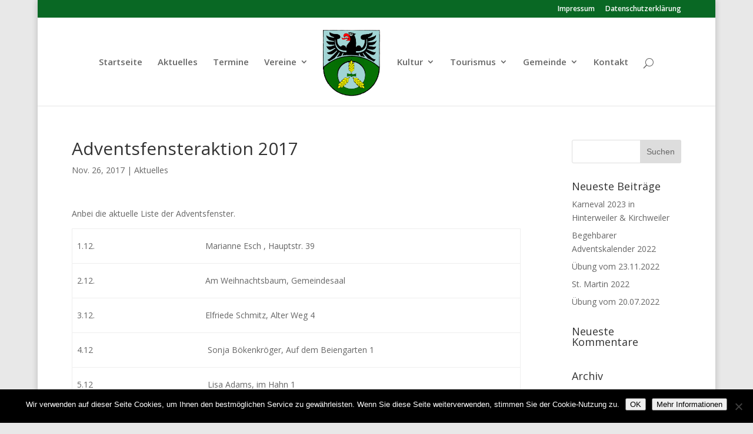

--- FILE ---
content_type: text/html; charset=UTF-8
request_url: https://hinterweiler.de/adventsfensteraktion-2017-2/
body_size: 49602
content:
<!DOCTYPE html>
<!--[if IE 6]>
<html id="ie6" lang="de">
<![endif]-->
<!--[if IE 7]>
<html id="ie7" lang="de">
<![endif]-->
<!--[if IE 8]>
<html id="ie8" lang="de">
<![endif]-->
<!--[if !(IE 6) | !(IE 7) | !(IE 8)  ]><!-->
<html lang="de">
<!--<![endif]-->
<head>
	<meta charset="UTF-8" />
			
	<meta http-equiv="X-UA-Compatible" content="IE=edge">
	<link rel="pingback" href="https://hinterweiler.de/xmlrpc.php" />

		<!--[if lt IE 9]>
	<script src="https://hinterweiler.de/wp-content/themes/Divi/js/html5.js" type="text/javascript"></script>
	<![endif]-->

	<script type="text/javascript">
		document.documentElement.className = 'js';
	</script>

	<title>Adventsfensteraktion 2017 | Ortsgemeinde Hinterweiler</title>
<meta name='robots' content='max-image-preview:large' />
<link rel='dns-prefetch' href='//fonts.googleapis.com' />
<link rel="alternate" type="application/rss+xml" title="Ortsgemeinde Hinterweiler &raquo; Feed" href="https://hinterweiler.de/feed/" />
<link rel="alternate" type="application/rss+xml" title="Ortsgemeinde Hinterweiler &raquo; Kommentar-Feed" href="https://hinterweiler.de/comments/feed/" />
<meta property="og:image" content="https://hinterweiler.de/wp-content/themes/hinterweiler/images/no-image-medium.jpg"/><script type="text/javascript">
window._wpemojiSettings = {"baseUrl":"https:\/\/s.w.org\/images\/core\/emoji\/14.0.0\/72x72\/","ext":".png","svgUrl":"https:\/\/s.w.org\/images\/core\/emoji\/14.0.0\/svg\/","svgExt":".svg","source":{"concatemoji":"https:\/\/hinterweiler.de\/wp-includes\/js\/wp-emoji-release.min.js?ver=6.1.9"}};
/*! This file is auto-generated */
!function(e,a,t){var n,r,o,i=a.createElement("canvas"),p=i.getContext&&i.getContext("2d");function s(e,t){var a=String.fromCharCode,e=(p.clearRect(0,0,i.width,i.height),p.fillText(a.apply(this,e),0,0),i.toDataURL());return p.clearRect(0,0,i.width,i.height),p.fillText(a.apply(this,t),0,0),e===i.toDataURL()}function c(e){var t=a.createElement("script");t.src=e,t.defer=t.type="text/javascript",a.getElementsByTagName("head")[0].appendChild(t)}for(o=Array("flag","emoji"),t.supports={everything:!0,everythingExceptFlag:!0},r=0;r<o.length;r++)t.supports[o[r]]=function(e){if(p&&p.fillText)switch(p.textBaseline="top",p.font="600 32px Arial",e){case"flag":return s([127987,65039,8205,9895,65039],[127987,65039,8203,9895,65039])?!1:!s([55356,56826,55356,56819],[55356,56826,8203,55356,56819])&&!s([55356,57332,56128,56423,56128,56418,56128,56421,56128,56430,56128,56423,56128,56447],[55356,57332,8203,56128,56423,8203,56128,56418,8203,56128,56421,8203,56128,56430,8203,56128,56423,8203,56128,56447]);case"emoji":return!s([129777,127995,8205,129778,127999],[129777,127995,8203,129778,127999])}return!1}(o[r]),t.supports.everything=t.supports.everything&&t.supports[o[r]],"flag"!==o[r]&&(t.supports.everythingExceptFlag=t.supports.everythingExceptFlag&&t.supports[o[r]]);t.supports.everythingExceptFlag=t.supports.everythingExceptFlag&&!t.supports.flag,t.DOMReady=!1,t.readyCallback=function(){t.DOMReady=!0},t.supports.everything||(n=function(){t.readyCallback()},a.addEventListener?(a.addEventListener("DOMContentLoaded",n,!1),e.addEventListener("load",n,!1)):(e.attachEvent("onload",n),a.attachEvent("onreadystatechange",function(){"complete"===a.readyState&&t.readyCallback()})),(e=t.source||{}).concatemoji?c(e.concatemoji):e.wpemoji&&e.twemoji&&(c(e.twemoji),c(e.wpemoji)))}(window,document,window._wpemojiSettings);
</script>
<meta content="Hinterweiler v.1.0.0" name="generator"/><style type="text/css">
img.wp-smiley,
img.emoji {
	display: inline !important;
	border: none !important;
	box-shadow: none !important;
	height: 1em !important;
	width: 1em !important;
	margin: 0 0.07em !important;
	vertical-align: -0.1em !important;
	background: none !important;
	padding: 0 !important;
}
</style>
	<link rel='stylesheet' id='hugeit-lightbox-css-css' href='https://hinterweiler.de/wp-content/plugins/lightbox/css/frontend/lightbox.css?ver=6.1.9' type='text/css' media='all' />
<link rel='stylesheet' id='wp-block-library-css' href='https://hinterweiler.de/wp-includes/css/dist/block-library/style.min.css?ver=6.1.9' type='text/css' media='all' />
<link rel='stylesheet' id='classic-theme-styles-css' href='https://hinterweiler.de/wp-includes/css/classic-themes.min.css?ver=1' type='text/css' media='all' />
<style id='global-styles-inline-css' type='text/css'>
body{--wp--preset--color--black: #000000;--wp--preset--color--cyan-bluish-gray: #abb8c3;--wp--preset--color--white: #ffffff;--wp--preset--color--pale-pink: #f78da7;--wp--preset--color--vivid-red: #cf2e2e;--wp--preset--color--luminous-vivid-orange: #ff6900;--wp--preset--color--luminous-vivid-amber: #fcb900;--wp--preset--color--light-green-cyan: #7bdcb5;--wp--preset--color--vivid-green-cyan: #00d084;--wp--preset--color--pale-cyan-blue: #8ed1fc;--wp--preset--color--vivid-cyan-blue: #0693e3;--wp--preset--color--vivid-purple: #9b51e0;--wp--preset--gradient--vivid-cyan-blue-to-vivid-purple: linear-gradient(135deg,rgba(6,147,227,1) 0%,rgb(155,81,224) 100%);--wp--preset--gradient--light-green-cyan-to-vivid-green-cyan: linear-gradient(135deg,rgb(122,220,180) 0%,rgb(0,208,130) 100%);--wp--preset--gradient--luminous-vivid-amber-to-luminous-vivid-orange: linear-gradient(135deg,rgba(252,185,0,1) 0%,rgba(255,105,0,1) 100%);--wp--preset--gradient--luminous-vivid-orange-to-vivid-red: linear-gradient(135deg,rgba(255,105,0,1) 0%,rgb(207,46,46) 100%);--wp--preset--gradient--very-light-gray-to-cyan-bluish-gray: linear-gradient(135deg,rgb(238,238,238) 0%,rgb(169,184,195) 100%);--wp--preset--gradient--cool-to-warm-spectrum: linear-gradient(135deg,rgb(74,234,220) 0%,rgb(151,120,209) 20%,rgb(207,42,186) 40%,rgb(238,44,130) 60%,rgb(251,105,98) 80%,rgb(254,248,76) 100%);--wp--preset--gradient--blush-light-purple: linear-gradient(135deg,rgb(255,206,236) 0%,rgb(152,150,240) 100%);--wp--preset--gradient--blush-bordeaux: linear-gradient(135deg,rgb(254,205,165) 0%,rgb(254,45,45) 50%,rgb(107,0,62) 100%);--wp--preset--gradient--luminous-dusk: linear-gradient(135deg,rgb(255,203,112) 0%,rgb(199,81,192) 50%,rgb(65,88,208) 100%);--wp--preset--gradient--pale-ocean: linear-gradient(135deg,rgb(255,245,203) 0%,rgb(182,227,212) 50%,rgb(51,167,181) 100%);--wp--preset--gradient--electric-grass: linear-gradient(135deg,rgb(202,248,128) 0%,rgb(113,206,126) 100%);--wp--preset--gradient--midnight: linear-gradient(135deg,rgb(2,3,129) 0%,rgb(40,116,252) 100%);--wp--preset--duotone--dark-grayscale: url('#wp-duotone-dark-grayscale');--wp--preset--duotone--grayscale: url('#wp-duotone-grayscale');--wp--preset--duotone--purple-yellow: url('#wp-duotone-purple-yellow');--wp--preset--duotone--blue-red: url('#wp-duotone-blue-red');--wp--preset--duotone--midnight: url('#wp-duotone-midnight');--wp--preset--duotone--magenta-yellow: url('#wp-duotone-magenta-yellow');--wp--preset--duotone--purple-green: url('#wp-duotone-purple-green');--wp--preset--duotone--blue-orange: url('#wp-duotone-blue-orange');--wp--preset--font-size--small: 13px;--wp--preset--font-size--medium: 20px;--wp--preset--font-size--large: 36px;--wp--preset--font-size--x-large: 42px;--wp--preset--spacing--20: 0.44rem;--wp--preset--spacing--30: 0.67rem;--wp--preset--spacing--40: 1rem;--wp--preset--spacing--50: 1.5rem;--wp--preset--spacing--60: 2.25rem;--wp--preset--spacing--70: 3.38rem;--wp--preset--spacing--80: 5.06rem;}:where(.is-layout-flex){gap: 0.5em;}body .is-layout-flow > .alignleft{float: left;margin-inline-start: 0;margin-inline-end: 2em;}body .is-layout-flow > .alignright{float: right;margin-inline-start: 2em;margin-inline-end: 0;}body .is-layout-flow > .aligncenter{margin-left: auto !important;margin-right: auto !important;}body .is-layout-constrained > .alignleft{float: left;margin-inline-start: 0;margin-inline-end: 2em;}body .is-layout-constrained > .alignright{float: right;margin-inline-start: 2em;margin-inline-end: 0;}body .is-layout-constrained > .aligncenter{margin-left: auto !important;margin-right: auto !important;}body .is-layout-constrained > :where(:not(.alignleft):not(.alignright):not(.alignfull)){max-width: var(--wp--style--global--content-size);margin-left: auto !important;margin-right: auto !important;}body .is-layout-constrained > .alignwide{max-width: var(--wp--style--global--wide-size);}body .is-layout-flex{display: flex;}body .is-layout-flex{flex-wrap: wrap;align-items: center;}body .is-layout-flex > *{margin: 0;}:where(.wp-block-columns.is-layout-flex){gap: 2em;}.has-black-color{color: var(--wp--preset--color--black) !important;}.has-cyan-bluish-gray-color{color: var(--wp--preset--color--cyan-bluish-gray) !important;}.has-white-color{color: var(--wp--preset--color--white) !important;}.has-pale-pink-color{color: var(--wp--preset--color--pale-pink) !important;}.has-vivid-red-color{color: var(--wp--preset--color--vivid-red) !important;}.has-luminous-vivid-orange-color{color: var(--wp--preset--color--luminous-vivid-orange) !important;}.has-luminous-vivid-amber-color{color: var(--wp--preset--color--luminous-vivid-amber) !important;}.has-light-green-cyan-color{color: var(--wp--preset--color--light-green-cyan) !important;}.has-vivid-green-cyan-color{color: var(--wp--preset--color--vivid-green-cyan) !important;}.has-pale-cyan-blue-color{color: var(--wp--preset--color--pale-cyan-blue) !important;}.has-vivid-cyan-blue-color{color: var(--wp--preset--color--vivid-cyan-blue) !important;}.has-vivid-purple-color{color: var(--wp--preset--color--vivid-purple) !important;}.has-black-background-color{background-color: var(--wp--preset--color--black) !important;}.has-cyan-bluish-gray-background-color{background-color: var(--wp--preset--color--cyan-bluish-gray) !important;}.has-white-background-color{background-color: var(--wp--preset--color--white) !important;}.has-pale-pink-background-color{background-color: var(--wp--preset--color--pale-pink) !important;}.has-vivid-red-background-color{background-color: var(--wp--preset--color--vivid-red) !important;}.has-luminous-vivid-orange-background-color{background-color: var(--wp--preset--color--luminous-vivid-orange) !important;}.has-luminous-vivid-amber-background-color{background-color: var(--wp--preset--color--luminous-vivid-amber) !important;}.has-light-green-cyan-background-color{background-color: var(--wp--preset--color--light-green-cyan) !important;}.has-vivid-green-cyan-background-color{background-color: var(--wp--preset--color--vivid-green-cyan) !important;}.has-pale-cyan-blue-background-color{background-color: var(--wp--preset--color--pale-cyan-blue) !important;}.has-vivid-cyan-blue-background-color{background-color: var(--wp--preset--color--vivid-cyan-blue) !important;}.has-vivid-purple-background-color{background-color: var(--wp--preset--color--vivid-purple) !important;}.has-black-border-color{border-color: var(--wp--preset--color--black) !important;}.has-cyan-bluish-gray-border-color{border-color: var(--wp--preset--color--cyan-bluish-gray) !important;}.has-white-border-color{border-color: var(--wp--preset--color--white) !important;}.has-pale-pink-border-color{border-color: var(--wp--preset--color--pale-pink) !important;}.has-vivid-red-border-color{border-color: var(--wp--preset--color--vivid-red) !important;}.has-luminous-vivid-orange-border-color{border-color: var(--wp--preset--color--luminous-vivid-orange) !important;}.has-luminous-vivid-amber-border-color{border-color: var(--wp--preset--color--luminous-vivid-amber) !important;}.has-light-green-cyan-border-color{border-color: var(--wp--preset--color--light-green-cyan) !important;}.has-vivid-green-cyan-border-color{border-color: var(--wp--preset--color--vivid-green-cyan) !important;}.has-pale-cyan-blue-border-color{border-color: var(--wp--preset--color--pale-cyan-blue) !important;}.has-vivid-cyan-blue-border-color{border-color: var(--wp--preset--color--vivid-cyan-blue) !important;}.has-vivid-purple-border-color{border-color: var(--wp--preset--color--vivid-purple) !important;}.has-vivid-cyan-blue-to-vivid-purple-gradient-background{background: var(--wp--preset--gradient--vivid-cyan-blue-to-vivid-purple) !important;}.has-light-green-cyan-to-vivid-green-cyan-gradient-background{background: var(--wp--preset--gradient--light-green-cyan-to-vivid-green-cyan) !important;}.has-luminous-vivid-amber-to-luminous-vivid-orange-gradient-background{background: var(--wp--preset--gradient--luminous-vivid-amber-to-luminous-vivid-orange) !important;}.has-luminous-vivid-orange-to-vivid-red-gradient-background{background: var(--wp--preset--gradient--luminous-vivid-orange-to-vivid-red) !important;}.has-very-light-gray-to-cyan-bluish-gray-gradient-background{background: var(--wp--preset--gradient--very-light-gray-to-cyan-bluish-gray) !important;}.has-cool-to-warm-spectrum-gradient-background{background: var(--wp--preset--gradient--cool-to-warm-spectrum) !important;}.has-blush-light-purple-gradient-background{background: var(--wp--preset--gradient--blush-light-purple) !important;}.has-blush-bordeaux-gradient-background{background: var(--wp--preset--gradient--blush-bordeaux) !important;}.has-luminous-dusk-gradient-background{background: var(--wp--preset--gradient--luminous-dusk) !important;}.has-pale-ocean-gradient-background{background: var(--wp--preset--gradient--pale-ocean) !important;}.has-electric-grass-gradient-background{background: var(--wp--preset--gradient--electric-grass) !important;}.has-midnight-gradient-background{background: var(--wp--preset--gradient--midnight) !important;}.has-small-font-size{font-size: var(--wp--preset--font-size--small) !important;}.has-medium-font-size{font-size: var(--wp--preset--font-size--medium) !important;}.has-large-font-size{font-size: var(--wp--preset--font-size--large) !important;}.has-x-large-font-size{font-size: var(--wp--preset--font-size--x-large) !important;}
.wp-block-navigation a:where(:not(.wp-element-button)){color: inherit;}
:where(.wp-block-columns.is-layout-flex){gap: 2em;}
.wp-block-pullquote{font-size: 1.5em;line-height: 1.6;}
</style>
<link rel='stylesheet' id='contact-form-7-css' href='https://hinterweiler.de/wp-content/plugins/contact-form-7/includes/css/styles.css?ver=5.7.7' type='text/css' media='all' />
<link rel='stylesheet' id='cookie-notice-front-css' href='https://hinterweiler.de/wp-content/plugins/cookie-notice/css/front.min.css?ver=2.5.11' type='text/css' media='all' />
<link rel='stylesheet' id='wtfdivi-user-css-css' href='https://hinterweiler.de/wp-content/uploads/wtfdivi/wp_head.css?1493384948&#038;ver=6.1.9' type='text/css' media='all' />
<link rel='stylesheet' id='divi-parent-style-css' href='https://hinterweiler.de/wp-content/themes/Divi/style.css?ver=6.1.9' type='text/css' media='all' />
<link rel='stylesheet' id='font-awesome-css' href='https://hinterweiler.de/wp-content/themes/hinterweiler/font-awesome-4.4.0/css/font-awesome.min.css?ver=6.1.9' type='text/css' media='all' />
<link rel='stylesheet' id='divi-fonts-css' href='https://fonts.googleapis.com/css?family=Open+Sans:300italic,400italic,600italic,700italic,800italic,400,300,600,700,800&#038;subset=latin,latin-ext' type='text/css' media='all' />
<link rel='stylesheet' id='divi-style-css' href='https://hinterweiler.de/wp-content/themes/hinterweiler/style.css?ver=3.0.39' type='text/css' media='all' />
<link rel='stylesheet' id='et-shortcodes-css-css' href='https://hinterweiler.de/wp-content/themes/Divi/epanel/shortcodes/css/shortcodes.css?ver=3.0.39' type='text/css' media='all' />
<link rel='stylesheet' id='et-shortcodes-responsive-css-css' href='https://hinterweiler.de/wp-content/themes/Divi/epanel/shortcodes/css/shortcodes_responsive.css?ver=3.0.39' type='text/css' media='all' />
<link rel='stylesheet' id='magnific-popup-css' href='https://hinterweiler.de/wp-content/themes/Divi/includes/builder/styles/magnific_popup.css?ver=3.0.39' type='text/css' media='all' />
<script type='text/javascript' src='https://hinterweiler.de/wp-includes/js/jquery/jquery.min.js?ver=3.6.1' id='jquery-core-js'></script>
<script type='text/javascript' src='https://hinterweiler.de/wp-includes/js/jquery/jquery-migrate.min.js?ver=3.3.2' id='jquery-migrate-js'></script>
<script type='text/javascript' src='https://hinterweiler.de/wp-content/plugins/lightbox/js/frontend/froogaloop2.min.js?ver=6.1.9' id='hugeit-froogaloop-js-js'></script>
<script type='text/javascript' id='cookie-notice-front-js-before'>
var cnArgs = {"ajaxUrl":"https:\/\/hinterweiler.de\/wp-admin\/admin-ajax.php","nonce":"64e92f2d78","hideEffect":"fade","position":"bottom","onScroll":false,"onScrollOffset":100,"onClick":false,"cookieName":"cookie_notice_accepted","cookieTime":2592000,"cookieTimeRejected":2592000,"globalCookie":false,"redirection":false,"cache":false,"revokeCookies":false,"revokeCookiesOpt":"automatic"};
</script>
<script type='text/javascript' src='https://hinterweiler.de/wp-content/plugins/cookie-notice/js/front.min.js?ver=2.5.11' id='cookie-notice-front-js'></script>
<link rel="https://api.w.org/" href="https://hinterweiler.de/wp-json/" /><link rel="alternate" type="application/json" href="https://hinterweiler.de/wp-json/wp/v2/posts/573" /><link rel="EditURI" type="application/rsd+xml" title="RSD" href="https://hinterweiler.de/xmlrpc.php?rsd" />
<link rel="wlwmanifest" type="application/wlwmanifest+xml" href="https://hinterweiler.de/wp-includes/wlwmanifest.xml" />
<meta name="generator" content="WordPress 6.1.9" />
<link rel="canonical" href="https://hinterweiler.de/adventsfensteraktion-2017-2/" />
<link rel='shortlink' href='https://hinterweiler.de/?p=573' />
<link rel="alternate" type="application/json+oembed" href="https://hinterweiler.de/wp-json/oembed/1.0/embed?url=https%3A%2F%2Fhinterweiler.de%2Fadventsfensteraktion-2017-2%2F" />
<link rel="alternate" type="text/xml+oembed" href="https://hinterweiler.de/wp-json/oembed/1.0/embed?url=https%3A%2F%2Fhinterweiler.de%2Fadventsfensteraktion-2017-2%2F&#038;format=xml" />
<!-- Analytics by WP Statistics - https://wp-statistics.com -->
<meta name="viewport" content="width=device-width, initial-scale=1.0, maximum-scale=1.0, user-scalable=0" />		<style id="theme-customizer-css">
													.woocommerce #respond input#submit, .woocommerce-page #respond input#submit, .woocommerce #content input.button, .woocommerce-page #content input.button, .woocommerce-message, .woocommerce-error, .woocommerce-info { background: #096824 !important; }
			#et_search_icon:hover, .mobile_menu_bar:before, .mobile_menu_bar:after, .et_toggle_slide_menu:after, .et-social-icon a:hover, .et_pb_sum, .et_pb_pricing li a, .et_pb_pricing_table_button, .et_overlay:before, .entry-summary p.price ins, .woocommerce div.product span.price, .woocommerce-page div.product span.price, .woocommerce #content div.product span.price, .woocommerce-page #content div.product span.price, .woocommerce div.product p.price, .woocommerce-page div.product p.price, .woocommerce #content div.product p.price, .woocommerce-page #content div.product p.price, .et_pb_member_social_links a:hover, .woocommerce .star-rating span:before, .woocommerce-page .star-rating span:before, .et_pb_widget li a:hover, .et_pb_filterable_portfolio .et_pb_portfolio_filters li a.active, .et_pb_filterable_portfolio .et_pb_portofolio_pagination ul li a.active, .et_pb_gallery .et_pb_gallery_pagination ul li a.active, .wp-pagenavi span.current, .wp-pagenavi a:hover, .nav-single a, .posted_in a { color: #096824; }
			.et_pb_contact_submit, .et_password_protected_form .et_submit_button, .et_pb_bg_layout_light .et_pb_newsletter_button, .comment-reply-link, .form-submit .et_pb_button, .et_pb_bg_layout_light .et_pb_promo_button, .et_pb_bg_layout_light .et_pb_more_button, .woocommerce a.button.alt, .woocommerce-page a.button.alt, .woocommerce button.button.alt, .woocommerce-page button.button.alt, .woocommerce input.button.alt, .woocommerce-page input.button.alt, .woocommerce #respond input#submit.alt, .woocommerce-page #respond input#submit.alt, .woocommerce #content input.button.alt, .woocommerce-page #content input.button.alt, .woocommerce a.button, .woocommerce-page a.button, .woocommerce button.button, .woocommerce-page button.button, .woocommerce input.button, .woocommerce-page input.button { color: #096824; }
			.footer-widget h4 { color: #096824; }
			.et-search-form, .nav li ul, .et_mobile_menu, .footer-widget li:before, .et_pb_pricing li:before, blockquote { border-color: #096824; }
			.et_pb_counter_amount, .et_pb_featured_table .et_pb_pricing_heading, .et_quote_content, .et_link_content, .et_audio_content, .et_pb_post_slider.et_pb_bg_layout_dark, .et_slide_in_menu_container { background-color: #096824; }
									a { color: #06661e; }
													#top-header, #et-secondary-nav li ul { background-color: #096824; }
																			#top-menu li a { font-size: 15px; }
			body.et_vertical_nav .container.et_search_form_container .et-search-form input { font-size: 15px !important; }
		
		
					#top-menu li.current-menu-ancestor > a, #top-menu li.current-menu-item > a,
			.et_color_scheme_red #top-menu li.current-menu-ancestor > a, .et_color_scheme_red #top-menu li.current-menu-item > a,
			.et_color_scheme_pink #top-menu li.current-menu-ancestor > a, .et_color_scheme_pink #top-menu li.current-menu-item > a,
			.et_color_scheme_orange #top-menu li.current-menu-ancestor > a, .et_color_scheme_orange #top-menu li.current-menu-item > a,
			.et_color_scheme_green #top-menu li.current-menu-ancestor > a, .et_color_scheme_green #top-menu li.current-menu-item > a { color: #046624; }
													#main-footer .footer-widget h4 { color: #096824; }
							.footer-widget li:before { border-color: #096824; }
																
		
																														
		@media only screen and ( min-width: 981px ) {
																												.et_header_style_left #et-top-navigation, .et_header_style_split #et-top-navigation  { padding: 68px 0 0 0; }
				.et_header_style_left #et-top-navigation nav > ul > li > a, .et_header_style_split #et-top-navigation nav > ul > li > a { padding-bottom: 68px; }
				.et_header_style_split .centered-inline-logo-wrap { width: 135px; margin: -135px 0; }
				.et_header_style_split .centered-inline-logo-wrap #logo { max-height: 135px; }
				.et_pb_svg_logo.et_header_style_split .centered-inline-logo-wrap #logo { height: 135px; }
				.et_header_style_centered #top-menu > li > a { padding-bottom: 24px; }
				.et_header_style_slide #et-top-navigation, .et_header_style_fullscreen #et-top-navigation { padding: 59px 0 59px 0 !important; }
									.et_header_style_centered #main-header .logo_container { height: 135px; }
																										.et_header_style_centered.et_hide_primary_logo #main-header:not(.et-fixed-header) .logo_container, .et_header_style_centered.et_hide_fixed_logo #main-header.et-fixed-header .logo_container { height: 24.3px; }
													.et_header_style_split .centered-inline-logo-wrap { width: auto; height: 135.5px; }
				.et_header_style_split .et-fixed-header .centered-inline-logo-wrap { width: auto; height: 50px; }
				.et_header_style_split .centered-inline-logo-wrap #logo,
				.et_header_style_split .et-fixed-header .centered-inline-logo-wrap #logo { height: auto; max-height: 100%; }

										.et-fixed-header#top-header, .et-fixed-header#top-header #et-secondary-nav li ul { background-color: #096824; }
													.et-fixed-header #top-menu li a { font-size: 16px; }
													.et-fixed-header #top-menu li.current-menu-ancestor > a,
				.et-fixed-header #top-menu li.current-menu-item > a { color: #046624 !important; }
						
					}
					@media only screen and ( min-width: 1350px) {
				.et_pb_row { padding: 27px 0; }
				.et_pb_section { padding: 54px 0; }
				.single.et_pb_pagebuilder_layout.et_full_width_page .et_post_meta_wrapper { padding-top: 81px; }
				.et_pb_section.et_pb_section_first { padding-top: inherit; }
				.et_pb_fullwidth_section { padding: 0; }
			}
		
		@media only screen and ( max-width: 980px ) {
																				}
		@media only screen and ( max-width: 767px ) {
														}
	</style>

	
	
	
	<style id="module-customizer-css">
			</style>

	<style type="text/css">.recentcomments a{display:inline !important;padding:0 !important;margin:0 !important;}</style><style type="text/css" id="custom-background-css">
body.custom-background { background-color: #e8e8e8; }
</style>
	</head>
<body data-rsssl=1 class="post-template-default single single-post postid-573 single-format-standard custom-background cookies-not-set desktop et_pb_button_helper_class et_fixed_nav et_boxed_layout et_show_nav et_secondary_nav_enabled et_secondary_nav_only_menu et_pb_gutter osx et_pb_gutters3 et_primary_nav_dropdown_animation_fade et_secondary_nav_dropdown_animation_fade et_pb_footer_columns4 et_header_style_split et_right_sidebar et_divi_theme chrome">
	<div id="page-container">

			<div id="top-header">
			<div class="container clearfix">

			
				<div id="et-secondary-menu">
				<ul id="et-secondary-nav" class="menu"><li class="menu-item menu-item-type-post_type menu-item-object-page menu-item-247"><a href="https://hinterweiler.de/impressum/">Impressum</a></li>
<li class="menu-item menu-item-type-post_type menu-item-object-page menu-item-719"><a href="https://hinterweiler.de/datenschutzerklaerung/">Datenschutzerklärung</a></li>
</ul>				</div> <!-- #et-secondary-menu -->

			</div> <!-- .container -->
		</div> <!-- #top-header -->
	
	
		<header id="main-header" data-height-onload="135">
			<div class="container clearfix et_menu_container">
							<div class="logo_container">
					<span class="logo_helper"></span>
					<a href="https://hinterweiler.de/">
						<img src="https://hinterweiler.de/wp-content/uploads/2017/03/logo.png" alt="Ortsgemeinde Hinterweiler" id="logo" data-height-percentage="90" />
					</a>
				</div>
				<div id="et-top-navigation" data-height="135" data-fixed-height="40">
											<nav id="top-menu-nav">
						<ul id="top-menu" class="nav"><li id="menu-item-122" class="menu-item menu-item-type-post_type menu-item-object-page menu-item-home menu-item-122"><a href="https://hinterweiler.de/">Startseite</a></li>
<li id="menu-item-316" class="menu-item menu-item-type-post_type menu-item-object-page menu-item-316"><a href="https://hinterweiler.de/aktuelles-2/">Aktuelles</a></li>
<li id="menu-item-116" class="menu-item menu-item-type-post_type menu-item-object-page menu-item-116"><a href="https://hinterweiler.de/termine/">Termine</a></li>
<li id="menu-item-118" class="menu-item menu-item-type-post_type menu-item-object-page menu-item-has-children menu-item-118"><a href="https://hinterweiler.de/vereine/">Vereine</a>
<ul class="sub-menu">
	<li id="menu-item-137" class="menu-item menu-item-type-post_type menu-item-object-page menu-item-137"><a href="https://hinterweiler.de/vereine/angelverein/">Angelverein</a></li>
	<li id="menu-item-134" class="menu-item menu-item-type-post_type menu-item-object-page menu-item-has-children menu-item-134"><a href="https://hinterweiler.de/vereine/feuerwehr/">Feuerwehr</a>
	<ul class="sub-menu">
		<li id="menu-item-239" class="menu-item menu-item-type-post_type menu-item-object-page menu-item-239"><a href="https://hinterweiler.de/vereine/feuerwehr/termine-2/">Termine</a></li>
		<li id="menu-item-733" class="menu-item menu-item-type-post_type menu-item-object-page menu-item-733"><a href="https://hinterweiler.de/vereine/feuerwehr/aktuelles-2/">Aktuelles</a></li>
		<li id="menu-item-343" class="menu-item menu-item-type-post_type menu-item-object-page menu-item-343"><a href="https://hinterweiler.de/fotogalerie/">Fotogalerie</a></li>
	</ul>
</li>
	<li id="menu-item-140" class="menu-item menu-item-type-post_type menu-item-object-page menu-item-140"><a href="https://hinterweiler.de/vereine/landfrauen/">Landfrauen</a></li>
	<li id="menu-item-185" class="menu-item menu-item-type-custom menu-item-object-custom menu-item-185"><a target="_blank" rel="noopener" href="http://www.dfc-vulkaneifel.de/">Drachenflieger</a></li>
	<li id="menu-item-186" class="menu-item menu-item-type-custom menu-item-object-custom menu-item-186"><a target="_blank" rel="noopener" href="http://www.fc-kirchweiler.de/">FC Kirchweiler</a></li>
</ul>
</li>
<li id="menu-item-121" class="menu-item menu-item-type-post_type menu-item-object-page menu-item-has-children menu-item-121"><a href="https://hinterweiler.de/kultur/">Kultur</a>
<ul class="sub-menu">
	<li id="menu-item-197" class="menu-item menu-item-type-post_type menu-item-object-page menu-item-197"><a href="https://hinterweiler.de/kultur/ernstberg-2/">Ernstberg</a></li>
</ul>
</li>
<li id="menu-item-119" class="menu-item menu-item-type-post_type menu-item-object-page menu-item-has-children menu-item-119"><a href="https://hinterweiler.de/tourismus/">Tourismus</a>
<ul class="sub-menu">
	<li id="menu-item-206" class="menu-item menu-item-type-custom menu-item-object-custom menu-item-has-children menu-item-206"><a href="https://hinterweiler.de/tourismus/">Ferienwohnungen</a>
	<ul class="sub-menu">
		<li id="menu-item-207" class="menu-item menu-item-type-custom menu-item-object-custom menu-item-207"><a target="_blank" rel="noopener" href="https://ferienwohnung-in-der-eifel.jimdofree.com/">Ferienwohnung Christina</a></li>
		<li id="menu-item-209" class="menu-item menu-item-type-custom menu-item-object-custom menu-item-209"><a target="_blank" rel="noopener" href="https://www.traum-ferienwohnungen.de/20441/">Ferienwohnung Schneider</a></li>
		<li id="menu-item-210" class="menu-item menu-item-type-custom menu-item-object-custom menu-item-210"><a target="_blank" rel="noopener" href="https://www.ferienhausmiete.de/93401.htm">Ferienwohnung am Vulkan</a></li>
		<li id="menu-item-1382" class="menu-item menu-item-type-custom menu-item-object-custom menu-item-1382"><a href="https://www.booking.com/hotel/de/haus-schritte.de.html">Ferienhaus Schritte</a></li>
		<li id="menu-item-1383" class="menu-item menu-item-type-custom menu-item-object-custom menu-item-1383"><a href="https://www.booking.com/hotel/de/haus-schritte-hinterweiler.de.html">Appartement Schritte</a></li>
		<li id="menu-item-1448" class="menu-item menu-item-type-custom menu-item-object-custom menu-item-1448"><a href="https://www.booking.com/hotel/de/am-weiher-hinterweiler.de.html?label=gen173nr-1FCAsoO0IWYW0td2VpaGVyLWhpbnRlcndlaWxlckgHWARoO4gBAZgBB7gBGMgBD9gBAegBAfgBA4gCAagCBLgC28zxhwbAAgHSAiQ0Y2NmYjBhMS1mNDFmLTQ3NzEtYmM2MS1hMGY2NmE3OTAxYTTYAgXgAgE;sid=8e501d352752af00d3c4a03671850930;dist=0&#038;keep_landing=1&#038;sb_price_type=total&#038;type=total&#038;">Ferienwohnung am Weiher</a></li>
	</ul>
</li>
</ul>
</li>
<li id="menu-item-120" class="menu-item menu-item-type-post_type menu-item-object-page menu-item-has-children menu-item-120"><a href="https://hinterweiler.de/gemeinde/">Gemeinde</a>
<ul class="sub-menu">
	<li id="menu-item-233" class="menu-item menu-item-type-post_type menu-item-object-page menu-item-233"><a href="https://hinterweiler.de/gemeinde/gemeinderat/">Gemeinderat</a></li>
	<li id="menu-item-228" class="menu-item menu-item-type-post_type menu-item-object-page menu-item-228"><a href="https://hinterweiler.de/gemeinde/baugrundstuecke/">Baugrundstücke</a></li>
	<li id="menu-item-224" class="menu-item menu-item-type-custom menu-item-object-custom menu-item-224"><a target="_blank" rel="noopener" href="http://abfallkalender.art-trier.de/">Abfuhrkalender</a></li>
	<li id="menu-item-841" class="menu-item menu-item-type-post_type menu-item-object-page menu-item-841"><a href="https://hinterweiler.de/gemeinde/vrt-buergerbus/">VRT-Bürgerbus</a></li>
</ul>
</li>
<li id="menu-item-1314" class="menu-item menu-item-type-post_type menu-item-object-page menu-item-1314"><a href="https://hinterweiler.de/kontakt/">Kontakt</a></li>
</ul>						</nav>
					
					
					
										<div id="et_top_search">
						<span id="et_search_icon"></span>
					</div>
					
					<div id="et_mobile_nav_menu">
				<div class="mobile_nav closed">
					<span class="select_page">Seite auswählen</span>
					<span class="mobile_menu_bar mobile_menu_bar_toggle"></span>
				</div>
			</div>				</div> <!-- #et-top-navigation -->
			</div> <!-- .container -->
			<div class="et_search_outer">
				<div class="container et_search_form_container">
					<form role="search" method="get" class="et-search-form" action="https://hinterweiler.de/">
					<input type="search" class="et-search-field" placeholder="Suchen &hellip;" value="" name="s" title="Suchen nach:" />					</form>
					<span class="et_close_search_field"></span>
				</div>
			</div>
		</header> <!-- #main-header -->

		<div id="et-main-area">
<div id="main-content">
	<div class="container">
		<div id="content-area" class="clearfix">
			<div id="left-area">
											<article id="post-573" class="et_pb_post post-573 post type-post status-publish format-standard hentry category-aktuelles">
											<div class="et_post_meta_wrapper">
							<h1 class="entry-title">Adventsfensteraktion 2017</h1>

						<p class="post-meta"><span class="published">Nov. 26, 2017</span> | <a href="https://hinterweiler.de/category/aktuelles/" rel="category tag">Aktuelles</a></p>
												</div> <!-- .et_post_meta_wrapper -->
				
					<div class="entry-content">
					<p>Anbei die aktuelle Liste der Adventsfenster.</p>
<table style="height: 1417px;" width="521">
<tbody>
<tr>
<td width="92">1.12.</td>
<td width="227">Marianne Esch , Hauptstr. 39</td>
</tr>
<tr>
<td width="92">2.12.</td>
<td width="227">Am Weihnachtsbaum, Gemeindesaal</td>
</tr>
<tr>
<td width="92">3.12.</td>
<td width="227">Elfriede Schmitz, Alter Weg 4</td>
</tr>
<tr>
<td width="92">4.12</td>
<td width="227"> Sonja Bökenkröger, Auf dem Beiengarten 1</td>
</tr>
<tr>
<td width="92">5.12</td>
<td width="227"> Lisa Adams, im Hahn 1</td>
</tr>
<tr>
<td width="92">6.12</td>
<td width="227">Carina Schneider &amp; Matthias, im Langenhof 3</td>
</tr>
<tr>
<td width="92">7.12.</td>
<td width="227">Familie Steinberger, Haupstr. 40 (Treffen erst um 19 Uhr)</td>
</tr>
<tr>
<td width="92">8.12.</td>
<td width="227">Petra Hens, Hauptstr. 12</td>
</tr>
<tr>
<td width="92">9.12.</td>
<td width="227">Familie Berlingen, Alter Weg 4</td>
</tr>
<tr>
<td width="92">10.12.</td>
<td width="227">Familie Kesseler-Nordmann, zum Ernstberg 24</td>
</tr>
<tr>
<td width="92">11.12.</td>
<td width="227"> Irene &amp; Gerd Mertes, im Hunzenpesch 4</td>
</tr>
<tr>
<td width="92">12.12.</td>
<td width="227"> Familie Pfeiffer, zum Ernstberg 22a</td>
</tr>
<tr>
<td width="92">13.12.</td>
<td width="227">Nähfrauen, Gemeindehaus</td>
</tr>
<tr>
<td width="92">14.12.</td>
<td width="227"></td>
</tr>
<tr>
<td width="92">15.12.</td>
<td width="227">Familie Strunk/Kaster, im Hahn 9</td>
</tr>
<tr>
<td width="92">16.12.</td>
<td width="227">Uwe &amp; Christine Lorenz, Hauptstr. 26</td>
</tr>
<tr>
<td width="92">17.12</td>
<td width="227">Silke &amp; Jenny Utecht, Hauptstr. 28</td>
</tr>
<tr>
<td width="92">18.12.</td>
<td width="227"></td>
</tr>
<tr>
<td width="92">19.12</td>
<td width="227"> Nicole &amp; Lenny Cash, Hauptstr. 11</td>
</tr>
<tr>
<td width="92">20.12.</td>
<td width="227"></td>
</tr>
<tr>
<td width="92">21.12.</td>
<td width="227">Jasmin &amp; Joel Moran, Zum Ernstberg 15</td>
</tr>
<tr>
<td width="92">22.12.</td>
<td width="227">Familie Sprengers, zum Ernstberg 26</td>
</tr>
<tr>
<td width="92">23.12.</td>
<td width="227">Lena &amp; Sebastian Koch, zum Ernstberg 17</td>
</tr>
<tr>
<td width="92">24.12.</td>
<td width="227">14 Uhr Kirche Hinterweiler</td>
</tr>
</tbody>
</table>
<p>&nbsp;</p>
					</div> <!-- .entry-content -->
					<div class="et_post_meta_wrapper">
					
					
										</div> <!-- .et_post_meta_wrapper -->
				</article> <!-- .et_pb_post -->

						</div> <!-- #left-area -->

				<div id="sidebar">
		<div id="search-2" class="et_pb_widget widget_search"><form role="search" method="get" id="searchform" class="searchform" action="https://hinterweiler.de/">
				<div>
					<label class="screen-reader-text" for="s">Suche nach:</label>
					<input type="text" value="" name="s" id="s" />
					<input type="submit" id="searchsubmit" value="Suchen" />
				</div>
			</form></div> <!-- end .et_pb_widget -->
		<div id="recent-posts-2" class="et_pb_widget widget_recent_entries">
		<h4 class="widgettitle">Neueste Beiträge</h4>
		<ul>
											<li>
					<a href="https://hinterweiler.de/karneval-2023-in-hinterweiler-kirchweiler/">Karneval 2023 in Hinterweiler &#038; Kirchweiler</a>
									</li>
											<li>
					<a href="https://hinterweiler.de/begehbarer-adventskalender-2022/">Begehbarer Adventskalender 2022</a>
									</li>
											<li>
					<a href="https://hinterweiler.de/uebung-vom-23-11-2022/">Übung vom 23.11.2022</a>
									</li>
											<li>
					<a href="https://hinterweiler.de/st-martin-2022/">St. Martin 2022</a>
									</li>
											<li>
					<a href="https://hinterweiler.de/uebung-vom-20-07-2022/">Übung vom 20.07.2022</a>
									</li>
					</ul>

		</div> <!-- end .et_pb_widget --><div id="recent-comments-2" class="et_pb_widget widget_recent_comments"><h4 class="widgettitle">Neueste Kommentare</h4><ul id="recentcomments"></ul></div> <!-- end .et_pb_widget --><div id="archives-2" class="et_pb_widget widget_archive"><h4 class="widgettitle">Archiv</h4>
			<ul>
					<li><a href='https://hinterweiler.de/2023/02/'>Februar 2023</a></li>
	<li><a href='https://hinterweiler.de/2022/11/'>November 2022</a></li>
	<li><a href='https://hinterweiler.de/2022/07/'>Juli 2022</a></li>
	<li><a href='https://hinterweiler.de/2022/01/'>Januar 2022</a></li>
	<li><a href='https://hinterweiler.de/2021/09/'>September 2021</a></li>
	<li><a href='https://hinterweiler.de/2020/11/'>November 2020</a></li>
	<li><a href='https://hinterweiler.de/2020/10/'>Oktober 2020</a></li>
	<li><a href='https://hinterweiler.de/2020/03/'>März 2020</a></li>
	<li><a href='https://hinterweiler.de/2020/02/'>Februar 2020</a></li>
	<li><a href='https://hinterweiler.de/2019/12/'>Dezember 2019</a></li>
	<li><a href='https://hinterweiler.de/2019/11/'>November 2019</a></li>
	<li><a href='https://hinterweiler.de/2019/09/'>September 2019</a></li>
	<li><a href='https://hinterweiler.de/2019/08/'>August 2019</a></li>
	<li><a href='https://hinterweiler.de/2019/07/'>Juli 2019</a></li>
	<li><a href='https://hinterweiler.de/2019/06/'>Juni 2019</a></li>
	<li><a href='https://hinterweiler.de/2019/05/'>Mai 2019</a></li>
	<li><a href='https://hinterweiler.de/2019/03/'>März 2019</a></li>
	<li><a href='https://hinterweiler.de/2019/02/'>Februar 2019</a></li>
	<li><a href='https://hinterweiler.de/2019/01/'>Januar 2019</a></li>
	<li><a href='https://hinterweiler.de/2018/12/'>Dezember 2018</a></li>
	<li><a href='https://hinterweiler.de/2018/11/'>November 2018</a></li>
	<li><a href='https://hinterweiler.de/2018/07/'>Juli 2018</a></li>
	<li><a href='https://hinterweiler.de/2018/06/'>Juni 2018</a></li>
	<li><a href='https://hinterweiler.de/2018/05/'>Mai 2018</a></li>
	<li><a href='https://hinterweiler.de/2018/04/'>April 2018</a></li>
	<li><a href='https://hinterweiler.de/2018/02/'>Februar 2018</a></li>
	<li><a href='https://hinterweiler.de/2018/01/'>Januar 2018</a></li>
	<li><a href='https://hinterweiler.de/2017/11/'>November 2017</a></li>
	<li><a href='https://hinterweiler.de/2017/10/'>Oktober 2017</a></li>
	<li><a href='https://hinterweiler.de/2017/09/'>September 2017</a></li>
	<li><a href='https://hinterweiler.de/2017/08/'>August 2017</a></li>
	<li><a href='https://hinterweiler.de/2017/07/'>Juli 2017</a></li>
	<li><a href='https://hinterweiler.de/2017/06/'>Juni 2017</a></li>
	<li><a href='https://hinterweiler.de/2017/05/'>Mai 2017</a></li>
	<li><a href='https://hinterweiler.de/2017/04/'>April 2017</a></li>
			</ul>

			</div> <!-- end .et_pb_widget --><div id="categories-2" class="et_pb_widget widget_categories"><h4 class="widgettitle">Kategorien</h4>
			<ul>
					<li class="cat-item cat-item-8"><a href="https://hinterweiler.de/category/aktuelles/">Aktuelles</a>
</li>
	<li class="cat-item cat-item-10"><a href="https://hinterweiler.de/category/aktuelles-ffw/">Aktuelles-FFW</a>
</li>
	<li class="cat-item cat-item-1"><a href="https://hinterweiler.de/category/allgemein/">Allgemein</a>
</li>
			</ul>

			</div> <!-- end .et_pb_widget --><div id="meta-2" class="et_pb_widget widget_meta"><h4 class="widgettitle">Meta</h4>
		<ul>
						<li><a href="https://hinterweiler.de/wp-login.php">Anmelden</a></li>
			<li><a href="https://hinterweiler.de/feed/">Feed der Einträge</a></li>
			<li><a href="https://hinterweiler.de/comments/feed/">Kommentar-Feed</a></li>

			<li><a href="https://de.wordpress.org/">WordPress.org</a></li>
		</ul>

		</div> <!-- end .et_pb_widget -->	</div> <!-- end #sidebar -->
		</div> <!-- #content-area -->
	</div> <!-- .container -->
</div> <!-- #main-content -->


			<footer id="main-footer">
				

		
				<div id="et-footer-nav">
					<div class="container">
						<ul id="menu-footer_menu" class="bottom-nav"><li class="menu-item menu-item-type-post_type menu-item-object-page menu-item-247"><a href="https://hinterweiler.de/impressum/">Impressum</a></li>
<li class="menu-item menu-item-type-post_type menu-item-object-page menu-item-719"><a href="https://hinterweiler.de/datenschutzerklaerung/">Datenschutzerklärung</a></li>
</ul>					</div>
				</div> <!-- #et-footer-nav -->

			
				<div id="footer-bottom">
					<div class="container clearfix">
				<ul class="et-social-icons">


</ul>
						<p id="footer-info">&copy; 2026 Ortsgemeinde Hinterweiler | Designed by <a href="http://mindcopter.com" title="mindcopter">mindcopter</a></p>
					</div>	<!-- .container -->
				</div>
			</footer> <!-- #main-footer -->
		</div> <!-- #et-main-area -->


	</div> <!-- #page-container -->

	








<style type="text/css" id="et-builder-page-custom-style">
				 .et_pb_bg_layout_dark { color: #ffffff !important; } .page.et_pb_pagebuilder_layout #main-content { background-color: rgba(255,255,255,0); } .et_pb_section { background-color: #ffffff; }
			</style><script type='text/javascript' src='https://hinterweiler.de/wp-content/plugins/lightbox/js/frontend/mousewheel.min.js?ver=1.0' id='mousewheel-min-js-js'></script>
<script type='text/javascript' id='hugeit-lightbox-js-js-extra'>
/* <![CDATA[ */
var hugeit_resp_lightbox_obj = {"hugeit_lightbox_lightboxView":"view2","hugeit_lightbox_speed_new":"600","hugeit_lightbox_overlayClose_new":"true","hugeit_lightbox_loop_new":"true","hugeit_lightbox_fullwidth_effect":"false","hugeit_lightbox_thumbs":"false","hugeit_lightbox_showTitle":"true","hugeit_lightbox_showDesc":"true","hugeit_lightbox_showBorder":"true","hugeit_lightbox_imageframe":"frame_0","hugeit_lightbox_fullscreen_effect":"false","hugeit_lightbox_rightclick_protection":"true","hugeit_lightbox_arrows_hover_effect":"0","lightbox_open_close_effect":"3","hugeit_lightbox_view_info":"false"};
var hugeit_gen_resp_lightbox_obj = {"hugeit_lightbox_slideAnimationType":"effect_1","hugeit_lightbox_overlayDuration":"150","hugeit_lightbox_escKey_new":"false","hugeit_lightbox_keyPress_new":"false","hugeit_lightbox_arrows":"true","hugeit_lightbox_mouseWheel":"false","hugeit_lightbox_download":"false","hugeit_lightbox_showCounter":"false","hugeit_lightbox_nextHtml":"","hugeit_lightbox_prevHtml":"","hugeit_lightbox_sequence_info":"image","hugeit_lightbox_sequenceInfo":"of","hugeit_lightbox_width_new":"100","hugeit_lightbox_height_new":"100","hugeit_lightbox_videoMaxWidth":"790","hugeit_lightbox_slideshow_new":"false","hugeit_lightbox_slideshow_auto_new":"false","hugeit_lightbox_slideshow_speed_new":"2500","hugeit_lightbox_slideshow_start_new":"","hugeit_lightbox_slideshow_stop_new":"","hugeit_lightbox_watermark":"false","hugeit_lightbox_socialSharing":"false","hugeit_lightbox_facebookButton":"false","hugeit_lightbox_twitterButton":"false","hugeit_lightbox_googleplusButton":"false","hugeit_lightbox_pinterestButton":"false","hugeit_lightbox_linkedinButton":"false","hugeit_lightbox_tumblrButton":"false","hugeit_lightbox_redditButton":"false","hugeit_lightbox_bufferButton":"false","hugeit_lightbox_diggButton":"false","hugeit_lightbox_vkButton":"false","hugeit_lightbox_yummlyButton":"false","hugeit_lightbox_watermark_text":"WaterMark","hugeit_lightbox_watermark_textColor":"ffffff","hugeit_lightbox_watermark_textFontSize":"30","hugeit_lightbox_watermark_containerBackground":"000000","hugeit_lightbox_watermark_containerOpacity":"90","hugeit_lightbox_watermark_containerWidth":"300","hugeit_lightbox_watermark_position_new":"9","hugeit_lightbox_watermark_opacity":"70","hugeit_lightbox_watermark_margin":"10","hugeit_lightbox_watermark_img_src_new":"https:\/\/hinterweiler.de\/wp-content\/plugins\/lightbox\/images\/No-image-found.jpg","hugeit_lightbox_watermark_container_bg_color":"rgba(0,0,0,0.9)"};
var hugeit_resp_lightbox_plugins_url = "https:\/\/hinterweiler.de\/wp-content\/plugins\/lightbox\/images\/image_frames\/";
/* ]]> */
</script>
<script type='text/javascript' src='https://hinterweiler.de/wp-content/plugins/lightbox/js/frontend/lightbox.js?ver=1.0' id='hugeit-lightbox-js-js'></script>
<script type='text/javascript' id='hugeit-custom-js-js-extra'>
/* <![CDATA[ */
var lightbox_type = "new_type";
var ajaxUrl = "https:\/\/hinterweiler.de\/wp-admin\/admin-ajax.php";
/* ]]> */
</script>
<script type='text/javascript' src='https://hinterweiler.de/wp-content/plugins/lightbox/js/frontend/custom.js?ver=1.0' id='hugeit-custom-js-js'></script>
<script type='text/javascript' src='https://hinterweiler.de/wp-content/themes/Divi/includes/builder/scripts/frontend-builder-global-functions.js?ver=3.0.39' id='et-builder-modules-global-functions-script-js'></script>
<script type='text/javascript' src='https://hinterweiler.de/wp-content/plugins/contact-form-7/includes/swv/js/index.js?ver=5.7.7' id='swv-js'></script>
<script type='text/javascript' id='contact-form-7-js-extra'>
/* <![CDATA[ */
var wpcf7 = {"api":{"root":"https:\/\/hinterweiler.de\/wp-json\/","namespace":"contact-form-7\/v1"}};
/* ]]> */
</script>
<script type='text/javascript' src='https://hinterweiler.de/wp-content/plugins/contact-form-7/includes/js/index.js?ver=5.7.7' id='contact-form-7-js'></script>
<script type='text/javascript' src='https://hinterweiler.de/wp-content/themes/Divi/includes/builder/scripts/jquery.mobile.custom.min.js?ver=3.0.39' id='et-jquery-touch-mobile-js'></script>
<script type='text/javascript' src='https://hinterweiler.de/wp-content/themes/Divi/js/custom.js?ver=3.0.39' id='divi-custom-script-js'></script>
<script type='text/javascript' src='https://hinterweiler.de/wp-content/themes/Divi/includes/builder/scripts/jquery.fitvids.js?ver=3.0.39' id='divi-fitvids-js'></script>
<script type='text/javascript' src='https://hinterweiler.de/wp-content/themes/Divi/includes/builder/scripts/waypoints.min.js?ver=3.0.39' id='waypoints-js'></script>
<script type='text/javascript' src='https://hinterweiler.de/wp-content/themes/Divi/includes/builder/scripts/jquery.magnific-popup.js?ver=3.0.39' id='magnific-popup-js'></script>
<script type='text/javascript' id='et-builder-modules-script-js-extra'>
/* <![CDATA[ */
var et_pb_custom = {"ajaxurl":"https:\/\/hinterweiler.de\/wp-admin\/admin-ajax.php","images_uri":"https:\/\/hinterweiler.de\/wp-content\/themes\/Divi\/images","builder_images_uri":"https:\/\/hinterweiler.de\/wp-content\/themes\/Divi\/includes\/builder\/images","et_frontend_nonce":"f84f5a781d","subscription_failed":"Bitte \u00fcberpr\u00fcfen Sie die Felder unten aus, um sicherzustellen, dass Sie die richtigen Informationen eingegeben.","et_ab_log_nonce":"14c10ba186","fill_message":"Bitte f\u00fcllen Sie die folgenden Felder aus:","contact_error_message":"Bitte folgende Fehler beheben:","invalid":"Ung\u00fcltige E-Mail","captcha":"Captcha","prev":"Vorherige","previous":"Vorherige","next":"Weiter","wrong_captcha":"Sie haben die falsche Zahl im Captcha eingegeben.","is_builder_plugin_used":"","ignore_waypoints":"no","is_divi_theme_used":"1","widget_search_selector":".widget_search","is_ab_testing_active":"","page_id":"573","unique_test_id":"","ab_bounce_rate":"5","is_cache_plugin_active":"yes","is_shortcode_tracking":""};
/* ]]> */
</script>
<script type='text/javascript' src='https://hinterweiler.de/wp-content/themes/Divi/includes/builder/scripts/frontend-builder-scripts.js?ver=3.0.39' id='et-builder-modules-script-js'></script>
<script type='text/javascript' src='https://hinterweiler.de/wp-content/uploads/wtfdivi/wp_footer.js?1493384948&#038;ver=6.1.9' id='wtfdivi-user-js-js'></script>

		<!-- Cookie Notice plugin v2.5.11 by Hu-manity.co https://hu-manity.co/ -->
		<div id="cookie-notice" role="dialog" class="cookie-notice-hidden cookie-revoke-hidden cn-position-bottom" aria-label="Cookie Notice" style="background-color: rgba(0,0,0,1);"><div class="cookie-notice-container" style="color: #fff"><span id="cn-notice-text" class="cn-text-container">Wir verwenden auf dieser Seite Cookies, um Ihnen den bestmöglichen Service zu gewährleisten. Wenn Sie diese Seite weiterverwenden, stimmen Sie der Cookie-Nutzung zu. </span><span id="cn-notice-buttons" class="cn-buttons-container"><button id="cn-accept-cookie" data-cookie-set="accept" class="cn-set-cookie cn-button cn-button-custom button" aria-label="OK">OK</button><button data-link-url="https://hinterweiler.de/datenschutzerklaerung/" data-link-target="_blank" id="cn-more-info" class="cn-more-info cn-button cn-button-custom button" aria-label="Mehr Informationen">Mehr Informationen</button></span><button type="button" id="cn-close-notice" data-cookie-set="accept" class="cn-close-icon" aria-label="Nein"></button></div>
			
		</div>
		<!-- / Cookie Notice plugin --></body>
</html>

--- FILE ---
content_type: text/css
request_url: https://hinterweiler.de/wp-content/uploads/wtfdivi/wp_head.css?1493384948&ver=6.1.9
body_size: 144
content:
@media only screen and ( min-width:981px){.et_pb_slider,.et_pb_slider .et_pb_container{height:450px !important}.et_pb_slider,.et_pb_slider .et_pb_slide{max-height:450px}.et_pb_slider .et_pb_slide_description{position:relative;top:25%;padding-top:0 !important;padding-bottom:0 !important;height:auto !important}}

--- FILE ---
content_type: text/css
request_url: https://hinterweiler.de/wp-content/themes/hinterweiler/style.css?ver=3.0.39
body_size: 2706
content:
/*
 Theme Name:     Hinterweiler
 Theme URI:      http://www.hinterweiler.de
 Description:    a special theme for Spirit
 Author:         mindcopter.com
 Author URI:     http://mindcopter.com
 Template:       Divi
 Version:        1.0.0
*/

/* =Theme customization starts here
------------------------------------------------------- */
.container::before { display:none; }
.et_pb_widget_area_right { border-left:0; }

hr {background: transparent url("images/divider.png") no-repeat scroll center;
border: 0px none;
margin: 22px 0px;
height: 6px;}

/* KONTAKTFORMULAR */
.wpcf7-text, .wpcf7-textarea, .wpcf7-captcha {
	background-color: #eee !important;
	border: none !important;
	width: 100% !important;
	-moz-border-radius: 0 !important;
	-webkit-border-radius: 0 !important;
	border-radius: 0 !important;
	font-size: 14px;
	color: #999 !important;
	padding: 16px !important;
	-moz-box-sizing: border-box;
	-webkit-box-sizing: border-box;
	box-sizing: border-box;
}
.wpcf7-submit {
	margin: 8px auto 0;
	cursor: pointer;
	padding: .3em 1em;
	line-height: 1.7em;
	-webkit-font-smoothing: antialiased;
	-moz-osx-font-smoothing: grayscale;
	-moz-transition: all 0.2s;
	-webkit-transition: all 0.2s;
	transition: all 0.2s;
	color: #fff !important;
	font-size: 18px;
    background: #047204;
    border-width: 1px!important;
    border-radius: 0px;
}
.wpcf7-submit:hover {
	padding: .3em 1em !important; 
    border: 2px solid transparent;
	background-color: #015301;
}
.wpcf7-form label {
	margin-bottom: 1em;
}
.column-half, .column-full {
    box-sizing: border-box;
    float: left;
    padding: 0 0.65rem 0.65rem 0;
    position: relative;
    width: 100%;
}
.column-half {
    width: 50%;
}
.form-row div:nth-child(5) {
  width: 88%;
}
.form-row div:nth-child(6) {
  width: 6%;
   text-align:right;
}
textarea{
  font-family: "Open Sans",Arial,sans-serif;
}
@media (max-width:750px){
 .column-half {
    width: 100%;
   float:none;
 }
}
@media (min-width:751px) and (max-width:1200px){
.form-row div:nth-child(5) {
  width: 83%;
}
}
div.wpcf7-validation-errors, div.wpcf7-acceptance-missing {
    border: none;
    clear: both;
    background: rgba(150,0,0,.21);
}
div.wpcf7-mail-sent-ok {
    border: 2px solid #398f14;
	background:#398f14;
    clear: both;
}
span.wpcf7-not-valid-tip {
    color: rgba(150,0,0,1);
    font-size: 1em;
    font-weight: normal;
    display: block;
}
/*RECAPTCHA MOBIL*/
@media (max-width:360px){
  .wpcf7-recaptcha{
    margin-left: -28px !important;
    transform: scale(0.8) !important;
  }
}


	/* mobiles burger menu unterhalb dieser px grenze */

	@media only screen and ( max-width: 1255px ) {
	#top-menu-nav, #top-menu {display: none;}
	#et_top_search {display: none;}
	#et_mobile_nav_menu {display: block;}
}